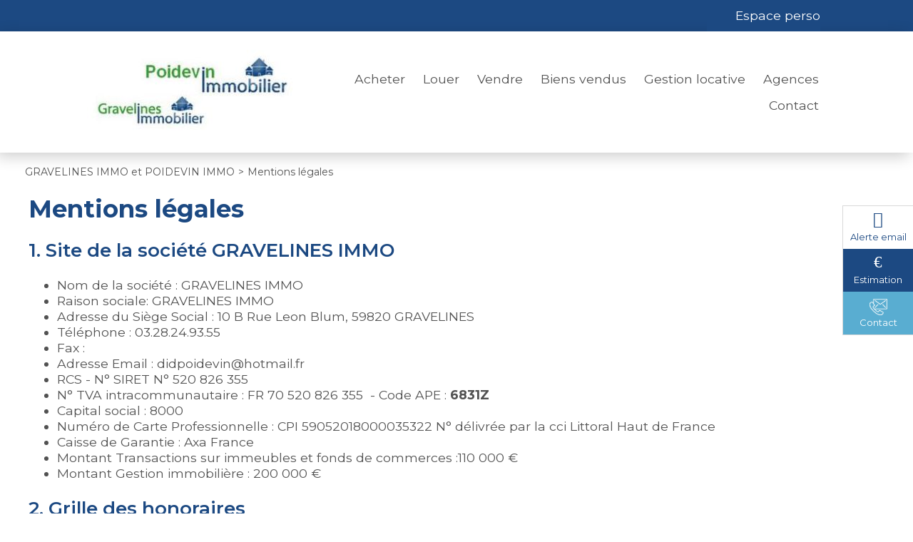

--- FILE ---
content_type: text/html;charset=UTF-8
request_url: https://www.gravelines-immobilier.fr/mentions-legales.html
body_size: 12046
content:

<!DOCTYPE HTML>
<html prefix="og: http://ogp.me/ns#" lang="fr"><head>
<meta content="text/html; charset=UTF-8" http-equiv="content-type"/>
<title>Mentions légales</title>
<meta name="description" content="Retrouvez les mentions légales de notre agence immobilière" />
<meta name="keywords" content="" />
<link type="text/css" href="/ce23c703da82512bf9fab1d6876f4e40/general.css" media="screen, print" rel="stylesheet" />

<link rel="canonical" href="https://www.gravelines-immobilier.fr/mentions-legales.html" />
<script type="text/javascript">
// <![CDATA[
 var TC_GEOOFFRE=true;
var tarteaucitronForceLanguage = document.getElementsByTagName('html')[0].getAttribute('lang');
var tarteaucitronForceCDN='/static/tarteaucitron/';
// ]]>
</script><script src="/f3e66d9bc1017022e79d88b53b11ecef/general.js"  async="async" defer="defer"></script>
<meta name="viewport" content="width=device-width, initial-scale=1.0, maximum-scale=1.0">
<link rel="shortcut icon" href="/public/images/favicon56bd10a4e83f2d237ae4b01717f4a2cde32ffcf6.png"/>
<link rel="icon" href="/public/images/favicon56bd10a4e83f2d237ae4b01717f4a2cde32ffcf6.png"/>
<link rel="apple-touch-icon" href="/public/images/logo-og37b089326b4691d67db666e31410a68337c1926b.png"/>
<script src='/js-data.js'></script>
<meta name='twitter:card' content='summary'>
<meta property="og:title" content="Mentions légales" />
<meta property="og:description" content="Retrouvez les mentions légales de notre agence immobilière" />
<meta property="og:image" content="https://www.gravelines-immobilier.fr/public/images/logo-og37b089326b4691d67db666e31410a68337c1926b.png" />
<meta name="twitter:image" content="https://www.gravelines-immobilier.fr/public/images/logo-og37b089326b4691d67db666e31410a68337c1926b.png" />
<meta property="og:locale" content="fr_FR" />
<meta property="og:type" content="website" />
<meta property="og:site_name" content="GRAVELINES IMMO et POIDEVIN IMMO" />
<meta property="og:url" content="https://www.gravelines-immobilier.fr/mentions-legales.html" />
<script type="text/javascript">
    var TC_GA_KEYS = [];
        TC_GA_KEYS.push('UA-93091596-1');
    
    
</script></head><body class="wbs-contenu wbs-id4516 wbs-mentions_legales" >










<script type="text/javascript">
    var TC_GTM_KEY= 'GTM-MG2ZG5H';
</script><div class="wrapper">
    <header>
        <div class="container-top">
            <div class="container-center">
                <div class="opinion-social">
                                        <div class="social-toolbar social-toolbar-top"><div class="social-toolbar-zone">
    
            <a href="https://www.facebook.com/GravelinesImmo/" title="Facebook GRAVELINES IMMO et POIDEVIN IMMO" class="facebook-link" target="_blank" rel="nofollow"></a>
    
    
    
    
    
    
    
    
    
    
    
    
    
    
    
    
    
    
    
    
    
</div></div>
                </div>
                <div class="langue-menu">
                    
                                <div class="acces-extranet">
                                                <p id="menu_main-secondary"><a href="/mon-espace-perso/index.htm" rel="nofollow">Espace perso</a></p>
                
            
        </div>
                    </div>
            </div>
        </div>
        <div class="container-header">
            <div class="container-center">
                <div class="block-navbar">
                    <button type="button" class="btn-navbar">
                        <span class="icon-bar"></span>
                        <span class="icon-bar"></span>
                        <span class="icon-bar"></span>
                    </button>
                </div>
                <span itemscope itemtype="https://schema.org/Brand"><a class="logo" href="https://www.gravelines-immobilier.fr/" title="GRAVELINES IMMO et POIDEVIN IMMO" itemprop="url"></a></span>
                <div class="container-menu">
                                <ul id="menu_main" class="menu nav-bar">
            
                <li ><a href="/annonces-vente/" title="Annonces à vendre">Acheter</a> <div class="blocks-navigation submenu"><div class="block-navigation navigation-titre-lien column-size-4 align-left">
                    <p>Acheter un bien immobilier</p>
        
</div><div class="block-navigation navigation-texte-block column-size-2 reset-content">
    
    
<p>Nous vous accompagnons et vous conseillons dans la recherche et l'acquisition de votre bien immobilier. Quel que soit votre projet d'achat immobilier, nous sommes à votre écoute.</p>

<ul>
<li><a href="/achat-immobilier.html">Découvrez nos services et conseils</a></li>
	<li><a href="/acquisition.html">Documents utiles</a></li>
</ul>
<p class="btn-content"><a href="/formulaire-contact/recherche.html">Confiez-nous votre recherche</a></p>

</div>
<div class="block-navigation navigation-type-bien-piece column-size-1">
    <p class="titre-block">Nos biens à vendre</p>
            <ul>
                            <li>
                    <a href="/annonces-vente/appartement/" title="Appartements" class="type-bien">Appartements</a>
                    
                        <ul>
                                                                                        <li><a href="/annonces-vente/appartement/p2/" title="Appartements 2 pièces">2 pièces</a></li>
                                                                                            <li>&nbsp;|&nbsp;<a href="/annonces-vente/appartement/p3/" title="Appartements 3 pièces">3 pièces</a></li>
                                                                                    </ul>
                                   </li>
                        <li>
                    <a href="/annonces-vente/maison/" title="Maisons" class="type-bien">Maisons</a>
                    
                        <ul>
                                                                                        <li><a href="/annonces-vente/maison/p3/" title="Maisons 3 pièces">3 pièces</a></li>
                                                                                            <li>&nbsp;|&nbsp;<a href="/annonces-vente/maison/p4/" title="Maisons 4 pièces">4 pièces</a></li>
                                                                                            <li>&nbsp;|&nbsp;<a href="/annonces-vente/maison/p5/" title="Maisons 5 pièces et plus">5 pièces et plus</a></li>
                                                                                    </ul>
                                   </li>
            </ul>
</div><div class="block-navigation navigation-titre-lien column-size-4 align-right">
        
            <a href="/annonces-vente/" title="Annonces ventes immobilières">Nos biens à la vente</a>
        
</div></div></li>
            
                <li ><a href="/annonces-location/" title="Annonces à louer">Louer</a> <div class="blocks-navigation submenu"><div class="block-navigation navigation-titre-lien column-size-4 align-left">
                    <p>Annonces de location</p>
        
</div><div class="block-navigation navigation-type-bien-piece column-size-1">
    <p class="titre-block">Type de bien</p>
            <ul>
                            <li>
                    <a href="/annonces-location/appartement/" title="Appartements" class="type-bien">Appartements</a>
                    
                        <ul>
                                                                                        <li><a href="/annonces-location/appartement/p2/" title="Appartements 2 pièces">2 pièces</a></li>
                                                                                            <li>&nbsp;|&nbsp;<a href="/annonces-location/appartement/p3/" title="Appartements 3 pièces">3 pièces</a></li>
                                                                                            <li>&nbsp;|&nbsp;<a href="/annonces-location/appartement/p5/" title="Appartements 5 pièces et plus">5 pièces et plus</a></li>
                                                                                    </ul>
                                   </li>
                        <li>
                    <a href="/annonces-location/maison/" title="Maisons" class="type-bien">Maisons</a>
                    
                        <ul>
                                                                                        <li><a href="/annonces-location/maison/p1/" title="Maisons 1 pièce">1 pièce</a></li>
                                                                                            <li>&nbsp;|&nbsp;<a href="/annonces-location/maison/p4/" title="Maisons 4 pièces">4 pièces</a></li>
                                                                                            <li>&nbsp;|&nbsp;<a href="/annonces-location/maison/p5/" title="Maisons 5 pièces et plus">5 pièces et plus</a></li>
                                                                                    </ul>
                                   </li>
                        <li>
                    <a href="/annonces-location/garage/" title="Garages" class="type-bien">Garages</a>
                                   </li>
                        <li>
                    <a href="/annonces-location/local-commercial/" title="Local commercial" class="type-bien">Local commercial</a>
                                   </li>
            </ul>
</div><div class="block-navigation navigation-liste-bien column-size-1">
    <p class="titre-block">Situation</p>
                        <ul>
                                    <li>
                        <a href="/annonces-location/gravelines-59820/" title="Location Gravelines (59820)">Location Gravelines (59820)</a>
                    </li>
                                    <li>
                        <a href="/annonces-location/grand-fort-philippe-59153/" title="Location Grand-Fort-Philippe (59153)">Location Grand-Fort-Philippe (59153)</a>
                    </li>
                                    <li>
                        <a href="/annonces-location/oye-plage-62215/" title="Location Oye-Plage (62215)">Location Oye-Plage (62215)</a>
                    </li>
                                    <li>
                        <a href="/annonces-location/saint-folquin-62370/" title="Location Saint-Folquin (62370)">Location Saint-Folquin (62370)</a>
                    </li>
                                    <li>
                        <a href="/annonces-location/arras-62000/" title="Location Arras (62000)">Location Arras (62000)</a>
                    </li>
                                    <li>
                        <a href="/annonces-location/les-attaques-62730/" title="Location Les Attaques (62730)">Location Les Attaques (62730)</a>
                    </li>
                
            </ul>
            </div>
<div class="block-navigation navigation-bien column-size-2">
<p class="titre-block">Nouveautés</p>
    <div class="offre-block navigation-col">
        <p class="titre-offre"><a href="/annonces-location/maison-gravelines-862087.htm"  title="Location Maison 123m² Gravelines (59820)">Maison Gravelines</a></p>
                    <p class="prix">1 120 € <span class="mentionLocation">par mois, hors charges</span></p>
        
        <p class="photo ">

                <a rel="nofollow" href="/annonces-location/maison-gravelines-862087.htm" class="photo" title="Location Maison 123m² Gravelines (59820)">
                                            <img src="https://photos.rodacom.net/resize/s3_standard_21d3a5312bb34b0874303f40d79c0c411bce8d13.jpg?width=340&amp;height=240&amp;mode=cropmax" alt="Location Maison 123m² Gravelines (59820) - Photo 1" title="Location Maison 123m² Gravelines (59820) - Photo 1" />
                                    </a>

        </p>
    </div>
    <div class="offre-block navigation-col">
        <p class="titre-offre"><a href="/annonces-location/maison-5-pieces-grand-fort-philippe-862807.htm"  title="Location Maison 5 pièces 94m² Grand-Fort-Philippe (59153)">Maison Grand-Fort-Philippe</a></p>
                    <p class="prix">935 € <span class="mentionLocation">par mois, hors charges</span></p>
        
        <p class="photo ">

                <a rel="nofollow" href="/annonces-location/maison-5-pieces-grand-fort-philippe-862807.htm" class="photo" title="Location Maison 5 pièces 94m² Grand-Fort-Philippe (59153)">
                                            <img src="https://photos.rodacom.net/resize/s3_standard_cc14505a4b3b63f13e4793e499cd5d215815d81e.jpg?width=340&amp;height=240&amp;mode=cropmax" alt="Location Maison 5 pièces 94m² Grand-Fort-Philippe (59153) - Photo 1" title="Location Maison 5 pièces 94m² Grand-Fort-Philippe (59153) - Photo 1" />
                                    </a>

        </p>
    </div>
</div><div class="block-navigation navigation-titre-lien column-size-4 align-right">
        
            <a href="/annonces-location/" title="Annonces locations immobilières">Nos biens en location</a>
        
</div></div></li>
            
                <li ><a href="/formulaire-contact/estimation.html" title="Vendre">Vendre</a> <div class="blocks-navigation submenu"><div class="block-navigation navigation-titre-lien column-size-4 align-left">
                    <p>Vendre mon bien</p>
        
</div><div class="block-navigation navigation-texte-block column-size-2 reset-content">
    
    
<p>Vous êtes <strong>propriétaire </strong>d'un appartement, d'une maison, d'un terrain, d'un garage ou d'un commerce dans le <strong>Nord </strong>ou le <strong>Pas-de-Calais</strong> et vous souhaitez obtenir une estimation pour connaître sa valeur ?</p>

<p>Nous <strong>estimons la valeur</strong> de votre bien au prix du marché local afin de le vendre dans les meilleurs délais.</p>

<p class="btn-content"><a href="/vente-immobiliere.html">Nos services</a></p>

</div>
<div class="block-navigation navigation-texte-block column-size-1 reset-content">
    <p class="titre-block">Estimation immobilière 59</p>
    
<ul>
<li><a href="/prix-m2-gravelines.html">Prix m² Gravelines</a></li>
	<li><a href="/immobilier-loon-plage.html">Prix m² Loon-Plage</a></li>
	<li><a href="/prix-m2-dunkerque.html">Prix m² Dunkerque</a></li>
	<li><a href="/prix-m2-nord.html">Prix m² Nord</a></li>
	<li><a href="/immobilier-cote-opale.html">Prix m² Côte d'Opale</a></li>
</ul>
<p> </p>

</div>
<div class="block-navigation navigation-titre-lien column-size-4 align-right">
        
            <a href="/formulaire-contact/estimation.html" title="Faire estimer mon bien">Faire estimer mon bien</a>
        
</div></div></li>
            
                <li ><a href="/service-vente.html">Biens vendus</a> </li>
            
                <li ><a href="/gestion-locative.html" title="Gestion locative">Gestion locative</a> <div class="blocks-navigation submenu"><div class="block-navigation navigation-titre-lien column-size-4 align-left">
                    <p>Gestion locative de votre bien immobilier</p>
        
</div><div class="block-navigation navigation-texte-block column-size-4 reset-content">
    
    
<p>Vous souhaitez faire gérer votre bien immobilier: recherche de locataire, étude des dossiers, signature du bail, gestion quotidienne du bien... ?</p>

<p>C<span id="description">onfier la gestion de votre bien à nos agences vous permet de</span> louer votre maison, appartement ou local commercial en toute sérénité.</p>

</div>
<div class="block-navigation navigation-titre-lien column-size-4 align-right">
        
            <a href="/gestion-locative.html" title="Découvez nos services de gestion locative">> Découvez nos services de gestion locative</a>
        
</div></div></li>
            
                <li ><a href="/qui-sommes-nous.html" title="Agences">Agences</a> <div class="blocks-navigation submenu"><div class="block-navigation navigation-titre-lien column-size-4 align-left">
                    <p>GRAVELINES IMMO et POIDEVIN IMMO</p>
        
</div><div class="block-navigation navigation-texte-block column-size-3 reset-content">
    
    
<p>GRAVELINES IMMO et POIDEVIN IMMO sont des professionnels de l'immobilier qui vous accompagnent et vous conseillent pour la réalisation de votre projet immobilier. Nos spécialistes de l'immobilier sont à votre disposition pour toute question sur un bien immobilier (appartement, maison, terrain) ou pour l'évaluation de la valeur de votre bien immobilier.</p>

</div>
<div class="block-navigation navigation-texte-block column-size-1 reset-content">
    
    
<p>Vous souhaitez nous contacter ou nous rencontrer ?</p>

<p><a href="http://www.gravelines-immobilier.fr/agences-immobilieres/">&gt; Retrouvez toutes nos coordonnées</a></p>

</div>
<div class="block-navigation navigation-titre-lien column-size-4 align-right">
        
            <a href="/qui-sommes-nous.html" title="Découvrez GRAVELINES IMMO et POIDEVIN IMMO">> Découvrez nos agences</a>
        
</div></div></li>
            
                <li ><a href="/nous-contacter.htm" title="Contactez nous">Contact</a> <div class="blocks-navigation submenu"><div class="block-navigation navigation-titre-lien column-size-4 align-left">
                    <p>Contactez GRAVELINES IMMO et POIDEVIN IMMO</p>
        
</div><div class="block-navigation navigation-texte-block column-size-2 reset-content">
    
    
<p>Contactez-nous pour un renseignement, programmer une visite ou nous confier votre bien immobilier. Nous vous répondrons dans les meilleurs délais à propos de votre projet immobilier.</p>

</div>
<div class="block-navigation navigation-agence column-size-1" itemscope itemtype="https://schema.org/RealEstateAgent">
    <meta itemprop="priceRange" content="60.00-572000.00">
    <meta itemprop="image" content="https://www.gravelines-immobilier.fr/public/images/logo-og37b089326b4691d67db666e31410a68337c1926b.png">
    
        <meta itemprop="telephone" content="03 28 24 93 55">
    
        <p class="titre-agence" itemprop="name">GRAVELINES IMMO</p>    <div itemprop="address" itemscope itemtype="https://schema.org/PostalAddress">
                    <p class="adresse" itemprop="streetAddress">10 RUE LEON BLUM</p>
        
                    <p class="commune"><span itemprop="postalCode">59820</span> <span itemprop="addressLocality">Gravelines</span></p>
        
    </div>
    <p class="link-agence"><a href="/agence-immobiliere-gravelines-458.htm" title="Coordonnées et horaires de l'agence GRAVELINES IMMO" itemprop="url">Coordonnées et horaires</a></p>
</div>
<div class="block-navigation navigation-agence column-size-1" itemscope itemtype="https://schema.org/RealEstateAgent">
    <meta itemprop="priceRange" content="500.00-409000.00">
    <meta itemprop="image" content="https://www.gravelines-immobilier.fr/public/images/logo-og37b089326b4691d67db666e31410a68337c1926b.png">
    
        <meta itemprop="telephone" content="0328581820">
    
        <p class="titre-agence" itemprop="name">POIDEVIN IMMOBILIER</p>    <div itemprop="address" itemscope itemtype="https://schema.org/PostalAddress">
                    <p class="adresse" itemprop="streetAddress">1 rue Georges Pompidou</p>
        
                    <p class="commune"><span itemprop="postalCode">59279</span> <span itemprop="addressLocality">Loon-Plage</span></p>
        
    </div>
    <p class="link-agence"><a href="/agence-immobiliere-loon-plage-615.htm" title="Coordonnées et horaires de l'agence POIDEVIN IMMOBILIER" itemprop="url">Coordonnées et horaires</a></p>
</div>
<div class="block-navigation navigation-titre-lien column-size-4 align-right">
        
            <a href="/nous-contacter.htm" title="Contactez-nous">> Contactez-nous</a>
        
</div></div></li>
                                        <div class="social-toolbar"><div class="social-toolbar-zone">
    
            <a href="https://www.facebook.com/GravelinesImmo/" title="Facebook GRAVELINES IMMO et POIDEVIN IMMO" class="facebook-link" target="_blank" rel="nofollow"></a>
    
    
    
    
    
    
    
    
    
    
    
    
    
    
    
    
    
    
    
    
    
</div></div>
                    </ul>
                    </div>
                <div class="block-navbar-perso">
                    <button type="button" class="btn-navbar-perso">
                    </button>
                </div>
            </div>
        </div>
    </header>

    <div class="container-moteur slide-bg-images" >
                        























<div class="container-block-moteur">
    <div class="block-moteur inactive-page-resultats-programme inactive-page-resultats-locsaisonniere"
         data-initial="Modifier votre recherche" data-update="Modifier votre recherche"
         data-default-open="true">
        <p id="header_moteur"></p>

        <div class="moteur_items">
            
            <p class="moteur-vente accordeon-vente accordeon-inactive"> Acheter </p>

            <p class="moteur-location accordeon-location  accordeon-inactive"> Louer </p>

            <p class="moteur-viager accordeon-viager accordeon-inactive"> Viager </p>

                        
            <p class="moteur-reference accordeon-reference">Référence</p>
        </div>

        <div class="accordion">
           <div class="div-moteur-offre fields-offre accordeon-active">
                <form action="/annonces" method="GET" id="jforms_offre_recherche"><div class="jforms-hiddens"><input type="hidden" name="id_polygon" id="jforms_offre_recherche_id_polygon" value="">
<input type="hidden" name="localisation_etendu" id="jforms_offre_recherche_localisation_etendu" value="1">
<input type="hidden" name="visite_virtuelle" id="jforms_offre_recherche_visite_virtuelle" value="">
</div>
                                                    <div class="categorie_div ">
                        <span class="jforms-radio jforms-ctl-categorie"><input type="radio" name="categorie" id="jforms_offre_recherche_categorie_0" class="jforms-ctrl-radiobuttons" value="vente" checked="checked"/><label for="jforms_offre_recherche_categorie_0">Acheter</label></span>
<span class="jforms-radio jforms-ctl-categorie"><input type="radio" name="categorie" id="jforms_offre_recherche_categorie_1" class="jforms-ctrl-radiobuttons" value="location"/><label for="jforms_offre_recherche_categorie_1">Louer</label></span>

                    </div>
                                                                                                                                                                                                    <div class="type_bien_div">
                        <select data-text="Type de biens" name="type_bien" id="jforms_offre_recherche_type_bien" class="jforms-ctrl-menulist" size="1">
<option value="" selected="selected"></option>
<option value="maison">Maison</option>
<option value="appartement">Appartement</option>
<option value="localcommercial">Local commercial</option>
<option value="terrain">Terrain</option>
<option value="immeuble">Immeuble</option>
<option value="garage">Garage</option>
</select>
                    </div>
                                                                                                                                                                                                                    <div class="nb_pieces_div">
                        <select data-text="Nombre de pièces" name="nb_pieces" id="jforms_offre_recherche_nb_pieces" class="jforms-ctrl-menulist" size="1">
<option value="" selected="selected"></option>
<option value="1">1</option>
<option value="2">2</option>
<option value="3">3</option>
<option value="4">4</option>
<option value="5">5+</option>
</select>
                    </div>
                                                                                                                                                                                                    <div class="surface_div">
                        <input placeholder="Surface" name="surface" id="jforms_offre_recherche_surface" class="jforms-ctrl-input" value="" type="text"/>
                    </div>
                                                                                                                                                                                                    <div class="budget_div">
                        <input placeholder="Budget" name="budget" id="jforms_offre_recherche_budget" class="jforms-ctrl-input" value="" type="text"/>
                    </div>
                                                                                                                                                                                                    <div class="localisation_div">
                        <input data-departements="59,62" data-pays="fr,mq,gf,yt,re,gp" placeholder="Ville/Secteur" name="localisation" id="jforms_offre_recherche_localisation" class="jforms-ctrl-input" value="" type="text"/>
                        <a href="javascript:void(0);"
                           class="deleteLocalisation">Supprimer</a>
                                                    <a href="#mapSecteur" class="showmap offre"
                               title="Dessiner sur la carte">Dessiner sur la carte</a>
                        
                    </div>
                                                                    <div class="submit_div">
                        <input name="submit" id="jforms_offre_recherche_submit" class="jforms-submit" type="submit" value="Rechercher"/>
                    </div>
                </form>            </div>


                        
            <div class="div-moteur-reference fields-reference block-moteur-reference">
                            </div>
        </div>
        <script type="text/javascript">
            var txt_secteur = "1 secteur défini";
            var default_latitude = 50.9866469;
            var default_longitude = 2.1271998;
            var default_zoom = 10;
            lang = "fr";

        </script>
        <div id="mapSecteur" class="mfp-hide white-popup-block">
            <div class="infoMap">
                <div>
                    <button id="drawPolygon">Commencer (ou recommencer)</button>
                </div>
                <div class="astuce"><strong>Astuce
                        :</strong> Pour recommencer, cliquez sur le bouton ci-dessus, puis cliquez sur la carte pour dessiner votre secteur personnalisé.</div>
                <div>
                    <button id="closePolygon">Valider</button>
                </div>
            </div>
            <div id="myMap"></div>
        </div>
    </div>
</div>    </div>

            <div>
                <div class="container-ariane">
        <ol class="ariane" itemscope itemtype="https://schema.org/BreadcrumbList">
            <li itemprop="itemListElement" itemscope itemtype="https://schema.org/ListItem">
                <a href="/" title="GRAVELINES IMMO et POIDEVIN IMMO" itemprop="item"><span itemprop="name">GRAVELINES IMMO et POIDEVIN IMMO</span></a>
                <meta itemprop="position" content="1" />
            </li>
            
                                    <li itemprop="itemListElement" itemscope itemtype="https://schema.org/ListItem">><span itemprop="name">Mentions légales</span>
                        <meta itemprop="position" content="2" /></li>
                
                    </ol>
    </div>
        </div>
    
    <div class="container-full container-content">
        <div class="container-full contenu-page contenu-mode-normal contenu-titre">
    <div class="container-page-center">
        <h1>Mentions légales</h1>
        
    </div>
</div>

<div class="container-full contenu-page contenu-mode-normal">
            <div class="container-page-center">
            <div class="reset-content contenu-contenu">
                
<h2>1. Site de la société GRAVELINES IMMO</h2>

<ul>
<li>Nom de la société : GRAVELINES IMMO</li>
	<li>Raison sociale: GRAVELINES IMMO</li>
	<li>Adresse du Siège Social : 10 B Rue Leon Blum, 59820 GRAVELINES</li>
	<li>Téléphone : 03.28.24.93.55</li>
	<li>Fax :</li>
	<li>Adresse Email : didpoidevin@hotmail.fr</li>
	<li>RCS - N° SIRET N° 520 826 355</li>
	<li>N° TVA intracommunautaire : FR 70 520 826 355  - Code APE : <strong>6831Z</strong>
</li>
	<li>Capital social : 8000</li>
	<li>Numéro de Carte Professionnelle : CPI 59052018000035322 N° délivrée par la cci Littoral Haut de France</li>
	<li>Caisse de Garantie : Axa France </li>
	<li>Montant Transactions sur immeubles et fonds de commerces :110 000 €</li>
	<li>Montant Gestion immobilière : 200 000 €</li>
</ul>
<h2>2. Grille des honoraires</h2>

<p style="margin-left:0cm; margin-right:0cm"><span style="font-size:11pt"><span><span><strong>TRANSACTIONS</strong> / <strong>A la charge des acquéreurs </strong>: </span></span></span></p>

<p style="margin-left:0cm; margin-right:0cm"> </p>

<p style="margin-left:0cm; margin-right:0cm"><span style="font-size:11pt"><span><span>5% TTC maximum en supplément du prix de vente (avec minimum forfaitaire de 5000 €uros).</span></span></span></p>

<p style="margin-left:0cm; margin-right:0cm"><span style="font-size:11pt"><span><span>4.5% TTC maximum en supplément du prix de vente de 180000 €uros à 250000 €uros.</span></span></span></p>

<p style="margin-left:0cm; margin-right:0cm"><span style="font-size:11pt"><span><span>4% TTC maximum en supplément du prix de vente au-dessus de 250001 €uros.</span></span></span></p>

<p style="margin-left:0cm; margin-right:0cm"> </p>

<p style="margin-left:0cm; margin-right:0cm"><span style="font-size:11pt"><span><span><strong>LOCATIONS : </strong></span></span></span></p>

<p style="margin-left:0cm; margin-right:0cm"><span style="font-size:11pt"><span><span>Honoraires répartis de la façon suivante : </span></span></span></p>

<ul>
<li><span style="font-size:11pt"><span><span>Rédaction de bail : 8 €uros/m² habitable </span></span></span></li>
	<li><span style="font-size:11pt"><span><span>Etat des lieux : 3 €uros/ m² habitable </span></span></span></li>
</ul>
<p style="margin-left:0cm; margin-right:0cm"><span style="font-size:11pt"><span><span>Par moitié entre le bailleur et le locataire n’excédant pas 2 mois de loyers. </span></span></span></p>

<p style="margin-left:0cm; margin-right:0cm"> </p>

<p style="margin-left:0cm; margin-right:0cm"><span style="font-size:11pt"><span><span><strong>GERANCE : </strong></span></span></span></p>

<p style="margin-left:0cm; margin-right:0cm"><span style="font-size:11pt"><span><span>5% HT des sommes encaissées.</span></span></span></p>

<h2>3. Directeur de la publication</h2>

<p>-</p>

<h2>4. Responsable de la rédaction</h2>

<p>-</p>

<h2>5. Editeur du site</h2>

<p>- Le site www.gravelines-immobilier.fr est édité par la société Rodacom</p>

<ul>
<li>Rodacom</li>
	<li>Adresse: 26 rue Colonel Dumont - 38000 Grenoble</li>
	<li>Téléphone : 0 811 09 42 42</li>
	<li>RCS Grenoble</li>
	<li>Numéro SIRET : 445 267 693 00049</li>
	<li>TVA intracommunautaire FR 85 445 267 693</li>
</ul>
<h2>6. Hébergeur du site</h2>

<p>- Le site www.gravelines-immobilier.fr est hebergé par la société Rodacom</p>

<ul>
<li>Rodacom</li>
	<li>Adresse: 26 rue Colonel Dumont - 38000 Grenoble</li>
	<li>Téléphone : 0 811 09 42 42</li>
	<li>RCS Grenoble</li>
	<li>Numéro SIRET : 445 267 693 00049</li>
	<li>TVA intracommunautaire FR 85 445 267 693</li>
</ul>
<h2>7. Droits de propriété intellectuelle attachés au Site</h2>

<p>Le Site GRAVELINES IMMO est une œuvre de l'esprit protégée par le droit de la propriété intellectuelle. Le Site et chacun des éléments qui le composent (tels que, notamment, marques, logos, photographies, images, illustrations, textes, vidéos...) sont la propriété exclusive de GRAVELINES IMMO, seule habilitée à utiliser les droits de la propriété intellectuelle et droits de la personnalité y afférent, celle-ci ne concédant aucune licence, ni aucun autre droit que celui de consulter le site.</p>

<p>La reproduction de tous documents publiés sur le Site est seulement autorisée aux fins exclusives d'information pour un usage strictement personnel et privé. Toute reproduction et/ou représentation, intégrale ou partielle, du Site, ou de l'un quelconque des éléments qui le composent, sur quelque support que ce soit, à d'autres fins, et notamment commerciales, est expressément interdite.</p>

<p>A l’exception des circonstances ci-dessus visées, toute autre reproduction et/ou représentation du Site devra faire l’objet d’une autorisation expresse et préalable de GRAVELINES IMMO. De même, la création de liens hypertextes vers le Site ne peut être faite qu'avec l'autorisation écrite et préalable de GRAVELINES IMMO. GRAVELINES IMMO décline toute responsabilité concernant le contenu, la publicité, les produits ou les services disponibles sur ou à partir des sites liés au Site.</p>

<p>En outre, l'ensemble des marques citées dans le Site sont des marques déposées et donc protégées. Toute utilisation d’une quelconque des dites marques ne peut être faite sans le consentement préalable, exprès et écrit de GRAVELINES IMMO, sous peine de contrefaçon.</p>

<p>Par ailleurs, sauf accord exprès et écrit de GRAVELINES IMMO, l'Utilisateur n'est pas autorisé à placer sur son propre site Internet un lien hypertexte pointant vers le Site et/ou vers les pages qu'il contient.</p>

<p>Toute demande d'autorisation doit être adressée à l'adresse e-mail suivante : didpoidevin@hotmail.fr</p>

<p>Toute utilisation non autorisée constitue une contrefaçon sanctionnée pénalement.</p>

<h2>8. Données personnelles</h2>

<p>GRAVELINES IMMO pourra être amenée à collecter des données personnelles concernant l’Utilisateur. Ces données personnelles feront l’objet d’un traitement automatisé et pourront être destinées à vous contacter. Conformément aux dispositions de la loi n°78-17 du 6 janvier 1978 modifiée, relative à l’informatique, aux fichiers et aux libertés, l’Utilisateur est informé qu’il dispose d’un droit d’accès, d’opposition, de rectification et de radiation des données le concernant. Pour exercer ces droits, il suffit à l’utilisateur d’en faire la demande à l’adresse électronique suivante : didpoidevin@hotmail.fr</p>

<p>GRAVELINES IMMO s’engage à préserver la confidentialité des données personnelles transmises par l’utilisateur dans le cadre de l’utilisation du Site. Par ailleurs, sous réserve d'avoir obtenu son consentement exprès et préalable lors de la collecte des données, GRAVELINES IMMO pourra adresser à l'utilisateur des prospections directes par courrier électronique.</p>

<p>Enfin, sous réserve d'avoir obtenu son consentement exprès et préalable lors de la collecte des données, GRAVELINES IMMO pourra être amenée à transférer les données concernant l'utilisateur à ses partenaires.</p>

<h2>9. Utilisation de Site</h2>

<h3>a. Utilisation du contenu du Site</h3>

<p>GRAVELINES IMMO s’efforce de mettre à jour le contenu du site et de délivrer aux utilisateurs des informations exactes.</p>

<p>Néanmoins, l’utilisateur sait que les transmissions de données et d'informations sur Internet ne bénéficient que d'une fiabilité technique relative, celles-ci circulant sur des réseaux de nature très hétérogène. Dès lors, GRAVELINES IMMO ne peut garantir l’exactitude des données figurant sur le site.</p>

<p>Toute erreur ou omission devra être notifiée à l'adresse e-mail suivante : didpoidevin@hotmail.fr</p>

<p>Toute utilisation du Site non conforme à son esprit original et toute violation des présentes stipulations pourront donner lieu à l’application des peines pénales et civiles prévues par la loi.</p>

<h3>b. Accès au Site</h3>

<p>GRAVELINES IMMO s'efforce de maintenir accessible le site, sans pour autant être tenue à aucune obligation d'y parvenir. Il est précisé qu’à des fins de maintenance, de mise à jour, et pour toute autre raison notamment d’ordre technique, l'accès au site pourra être interrompu. GRAVELINES IMMO n'est en aucun cas responsable de ces interruptions et des conséquences qui peuvent en découler pour l’utilisateur.</p>

<h3>c. Liens hypertextes mis en place sur le Site</h3>

<p>Les liens hypertextes mis en place sur le Site peuvent conduire l’utilisateur sur les sites Internet de différents partenaires. Il est précisé que GRAVELINES IMMO n'a pas vérifié tous les sites éventuellement reliés au sien, leur contenu et les informations qui y sont présentes, et décline par conséquent toute responsabilité sur le contenu de ces sites et sur l'utilisation qui en est faite par l’utilisateur. Le recours à ces sites par l’utilisateur relève de la seule responsabilité de ce dernier.</p>

<h2>10. Informations sur les cookies</h2>

<p>Le Site utilise des “cookies”. Ces fichiers sont stockés sur votre ordinateur et nous servent à faciliter votre accès aux services que nous proposons. Lors de vos futures visites sur le Site, le serveur pourra par conséquent immédiatement reconnaître que vous avez déjà effectué une visite antérieure sur le Site. Nous n’utilisons les cookies qu’aux seules fins d'améliorer le service personnalisé qui vous est destiné.</p>

<p>Les cookies ne sont pas des programmes susceptibles de détruire des fichiers dans votre ordinateur, mais ne sont utilisés que pour suivre les informations relatives à votre visite du Site, telles que les pages que vous avez visitées, votre fréquence de visite sur le Site etc. Les données associées aux cookies du site sont anonymes, et ne permettent d’identifier qu’un ordinateur.</p>

<p>Les cookies ne permettent pas la collecte d’information personnelles vous concernant, telles que votre nom ou votre adresse email. Néanmoins, nous vous informons que vous pouvez vous opposer à l'enregistrement de ces cookies en configurant votre ordinateur afin de les rejeter.</p>

<p>Quels sont les bénéfices liés à l’utilisation de cookies ?</p>

<ul>
<li>Collecter les informations relatives à l’utilisation du Site et personnaliser le service fourni aux utilisateurs. Ces cookies permettront de collecter ces informations dès votre connexion au Site et cesseront dès que vous en sortirez.</li>
	<li>Evaluer le nombre et la fréquence des visites sur le Site, ainsi que les points d’intérêt essentiels des visiteurs.</li>
	<li>Vérifier la fréquence d’utilisation du Site par ses visiteurs. Ces cookies permettent à notre agence de mieux appréhender les habitudes et attentes des visiteurs.</li>
</ul>
<p><strong>Cookies utilisés sur le site</strong></p>

<p>Notre Site utilise différents type de cookies dont les finalités sont différentes :<br>
Cookies strictement nécessaires<br>
Ces cookies vous permettent de visiter et d’utiliser les fonctions essentielles du Site. Ils sont nécessaires à son fonctionnement normal.</p>

<table><tbody>
<tr>
<th>Nom du cookie</th>
			<th>Rôle</th>
		</tr>
<tr>
<td>__utma</td>
			<td>Enregistre le nombre de visites, le temps passé sur le site.</td>
		</tr>
<tr>
<td>__utmb et __utmc</td>
			<td>Permet de vérifier à quel vitesse l'internaute quitte le site.</td>
		</tr>
<tr>
<td>__utmz</td>
			<td>Enregistre des informations sur la provenance de l'internaute.</td>
		</tr>
</tbody></table>
<p><strong>Paramétrage des cookies</strong></p>

<p>Vous pouvez directement supprimer ou modifier vos préférences relatives à la réception de cookies sur votre ordinateur en configurant les propriétés de votre navigateur selon les préconisations de celui-ci. Dans ce cadre, vous pourrez choisir de recevoir toutes formes de cookies ou de les refuser. Toutefois, nous devons vous préciser que, dans le cas où vous refuseriez les cookies, il sera possible que vous ne puissiez accéder à certaines fonctionnalités du Site.</p>

<p>A tout moment, vous pouvez ainsi contrôler ou supprimer les cookies de votre navigateur internet. Ce choix sera alors valable pour tous les sites que vous visitez sur le navigateur depuis lequel vous aurez exprimé ce choix.</p>

<p>Les liens ci-dessous vous indiqueront la marche à suivre pour les principaux navigateurs internet : Chrome :<br><a href="https://support.google.com/chrome/answer/95647?hlrm=en" target="_blank">https://support.google.com/chrome/answer/95647?hlrm=en</a><br>
Mozilla Firefox :<br><a href="https://support.mozilla.org/fr/kb/cookies-informations-sites-enregistrent" target="_blank">http://support.mozilla.org/fr/kb/cookies-informations-sites-enregistrent</a><br>
Safari :<br><a href="https://www.apple.com/fr/support/" target="_blank">https://www.apple.com/fr/support/</a><br>
Le site Your Online Choice vous apporte également une aide pour définir vos préférences en termes de cookies sur votre navigateur<br><a href="http://www.youronlinechoices.com/fr/controler-ses-cookies/" target="_blank">http://www.youronlinechoices.com/fr/controler-ses-cookies/</a></p>

<h3>Utilisation de Google Analytics et du bouton “J’aime” de Facebook</h3>

<p><strong>Google Analytics</strong></p>

<p>Conformément aux règles impératives édictées par Google pour l’utilisation du service “Google Analytics”, nous vous informons de ce qui suit : Ce Site utilise Google Analytics, une solution professionnelle d'analyse d'audience Internet fournie par Google Inc. Google Analytics utilise des cookies qui sont des fichiers textes placés sur votre ordinateur et destinés à permettre à l’analyste du Site de suivre sa fréquentation. Les informations générées par les cookies et relatives à votre utilisation du Site (incluant votre adresse IP) seront transmises à et conservées par Google sur les serveurs localisés aux Etats Unis d’Amérique. Dans le cas où l’option de votre navigateur internet permettant la non divulgation de votre adresse IP serait activée, cette adresse IP sera tronquée par Google avant envoi sur ses serveurs afin de la rendre non identifiable, et ce pour tous les résidents de l’Union Européenne ou d’Etats Membres de l’Union Economique Européenne. L’adresse IP complète ne pourra être envoyée sur les serveurs Google situés aux Etats Unis d’Amérique que dans des cas exceptionnels et ne sera alors tronquée par Google qu’une fois arrivée sur ces serveurs. Google utilisera cette information aux seules fins d’évaluer votre utilisation du Site et de construire les rapports permettant à l’opérateur du Site de suivre l’activité de ce dernier, et de fournir d’autres services liés à l’activité du Site et à l’utilisation d’internet. Google pourra également transférer ces informations à des tiers lorsque la loi l’exige ou lorsque ces tiers traitent les informations au nom et pour le compte de Google. Google n’associe pas votre adresse IP avec d’autres données détenues par Google. Vous pouvez vous opposer à l’utilisation des cookies en choisissant les réglages adaptés dans votre navigateur internet. Néanmoins il est possible dans ce cas que vous ne puissiez accéder à toutes les fonctionnalités offertes par le Site. Vous pouvez également prévenir la collecte, le traitement et l’utilisation des données vous concernant (incluant l’adresse IP) obtenues grâce aux cookies de Google en téléchargeant et installant l’outil disponible sous <a href="https://tools.google.com/dlpage/gaoptout?hl=fr" target="_blank">https://tools.google.com/dlpage/gaoptout?hl=fr</a>.<br>
En utilisant le Site, vous consentez expressément à la collecte, au traitement et à l’utilisation des données vous concernant par Google selon les modalités et aux fins mentionnés ci-dessus.</p>

<p><strong>Bouton “J’aime” Facebook</strong></p>

<p>Le Site contient des liens vers le réseau social Facebook, 1601 South California Avenue, Palo Alto, CA 94304, USA. Vous pouvez identifier ces liens grâce au logo Facebook ou au bouton « J’aime » sur le Site. Vous pouvez prendre connaissance de l’ensemble des liens Facebook ici <a href="https://developers.facebook.com/docs/plugins/" target="_blank">https://developers.facebook.com/docs/plugins/</a>. En visitant le Site, les liens que vous y trouverez permettent la connexion directe de votre navigateur internet avec le serveur de Facebook. De cette manière, Facebook obtient donc l’information selon laquelle vous, entendu comme votre adresse IP, avez visité notre Site. Cela permet à Facebook mentionner votre visite sur notre Site dans votre profil Facebook. En tant qu’opérateur du Site, nous vous informons que nous n’avons à aucun moment connaissance du détail des données vous concernant qui sont échangées ou obtenues dans le cadre de votre utilisation de Facebook. Si vous cliquez sur le bouton « J’aime », tout en étant connecté à votre profil Facebook, vous pourrez lier le Site à votre profil Facebook.</p>

<p>Pour davantage d’informations, nous vous invitons à consulter la politique d’utilisation des données de Facebook sur <a href="https://fr-fr.facebook.com/about/privacy/" target="_blank">https://fr-fr.facebook.com/about/privacy/</a>.<br>
Si vous ne souhaitez pas que Facebook puisse mentionner votre visite sur le Site dans votre profil, il est nécessaire de vous déconnecter de votre compte Facebook avant de visiter le Site.</p>

<p> </p>

            </div>
        </div>
    </div>




    </div>

    <div class="container-contact">
            <div class="block-alerte">
            <a id="btn_popup_form_contact_alerte_mail"
               href="/creer-une-alerte-email.htm" rel="nofollow">Alerte email</a>
        </div>
                <div class="block-estimation">
            <a id="btn_popup_form_contact_estimation"
               href="/formulaire-contact/estimation.html" target="_self" rel="nofollow">Estimation</a>
        </div>
    
    <div class="block-appel">
        <a id="btn_popup_form_contact_liste_appel"
           href="/nous-contacter.htm" rel="nofollow">Contact</a>
    </div>
</div>
    <footer class="container-full">
        <div class="container-accesrapide hidde-m">
    <div class="blocks-navigation submenu"><div class="block-navigation navigation-liste-bien column-size-1">
    <p class="titre-block">Maison à vendre</p>
                        <ul>
                                    <li>
                        <a href="/annonces-vente/maison-gravelines-59820/" title="Maison Gravelines (59820)">Maison Gravelines (59820)</a>
                    </li>
                                    <li>
                        <a href="/annonces-vente/maison-loon-plage-59279/" title="Maison Loon-Plage (59279)">Maison Loon-Plage (59279)</a>
                    </li>
                                    <li>
                        <a href="/annonces-vente/maison-grand-fort-philippe-59153/" title="Maison Grand-Fort-Philippe (59153)">Maison Grand-Fort-Philippe (59153)</a>
                    </li>
                                    <li>
                        <a href="/annonces-vente/maison-saint-folquin-62370/" title="Maison Saint-Folquin (62370)">Maison Saint-Folquin (62370)</a>
                    </li>
                                    <li>
                        <a href="/annonces-vente/maison-bourbourg-59630/" title="Maison Bourbourg (59630)">Maison Bourbourg (59630)</a>
                    </li>
                                    <li>
                        <a href="/annonces-vente/maison-audruicq-62370/" title="Maison Audruicq (62370)">Maison Audruicq (62370)</a>
                    </li>
                                    <li>
                        <a href="/annonces-vente/maison-brouckerque-59630/" title="Maison Brouckerque (59630)">Maison Brouckerque (59630)</a>
                    </li>
                                    <li>
                        <a href="/annonces-vente/maison-cappelle-brouck-59630/" title="Maison Cappelle-Brouck (59630)">Maison Cappelle-Brouck (59630)</a>
                    </li>
                                    <li>
                        <a href="/annonces-vente/maison-cappelle-la-grande-59180/" title="Maison Cappelle-la-Grande (59180)">Maison Cappelle-la-Grande (59180)</a>
                    </li>
                                    <li>
                        <a href="/annonces-vente/maison-oye-plage-62215/" title="Maison Oye-Plage (62215)">Maison Oye-Plage (62215)</a>
                    </li>
                
            </ul>
            </div>
<div class="block-navigation navigation-liste-bien column-size-1">
    <p class="titre-block">Appartement à vendre</p>
                        <ul>
                                    <li>
                        <a href="/annonces-vente/appartement-grand-fort-philippe-59153/" title="Appartement Grand-Fort-Philippe (59153)">Appartement Grand-Fort-Philippe (59153)</a>
                    </li>
                                    <li>
                        <a href="/annonces-vente/appartement-lille-59000/" title="Appartement Lille (59000)">Appartement Lille (59000)</a>
                    </li>
                                    <li>
                        <a href="/annonces-vente/appartement-lille-59800/" title="Appartement Lille (59800)">Appartement Lille (59800)</a>
                    </li>
                
            </ul>
            </div>
<div class="block-navigation navigation-liste-bien column-size-1">
    <p class="titre-block">Maison à louer</p>
                        <ul>
                                    <li>
                        <a href="/annonces-location/maison-gravelines-59820/" title="Maison Gravelines (59820)">Maison Gravelines (59820)</a>
                    </li>
                                    <li>
                        <a href="/annonces-location/maison-grand-fort-philippe-59153/" title="Maison Grand-Fort-Philippe (59153)">Maison Grand-Fort-Philippe (59153)</a>
                    </li>
                                    <li>
                        <a href="/annonces-location/maison-oye-plage-62215/" title="Maison Oye-Plage (62215)">Maison Oye-Plage (62215)</a>
                    </li>
                                    <li>
                        <a href="/annonces-location/maison-saint-folquin-62370/" title="Maison Saint-Folquin (62370)">Maison Saint-Folquin (62370)</a>
                    </li>
                                    <li>
                        <a href="/annonces-location/maison-les-attaques-62730/" title="Maison Les Attaques (62730)">Maison Les Attaques (62730)</a>
                    </li>
                
            </ul>
            </div>
<div class="block-navigation navigation-liste-bien column-size-1">
    <p class="titre-block">Appartement à louer</p>
                        <ul>
                                    <li>
                        <a href="/annonces-location/appartement-gravelines-59820/" title="Appartement Gravelines (59820)">Appartement Gravelines (59820)</a>
                    </li>
                
            </ul>
            </div>
</div>
</div>
        <div class="container-bottom">
            <a class="logo" href="/" title="GRAVELINES IMMO et POIDEVIN IMMO"></a>
            <div class="menu-bottom">            <ul id="menu_bottom" class="menu nav-bar">
            
                <li class="active"><a href="/mentions-legales.html" title="Mentions légales" rel="nofollow">Mentions légales</a> </li>
            
                <li ><a href="/honoraires.html" title="Honoraires">Honoraires</a> </li>
            
                <li ><a href="/plan-du-site.htm" title="Plan du site">Plan du site</a> </li>
            
                <li ><a href="#tarteaucitron" rel="nofollow">Gestion des cookies</a> </li>
                                </ul>
    </div>
            <div class="social-toolbar"><div class="social-toolbar-zone">
    
            <a href="https://www.facebook.com/GravelinesImmo/" title="Facebook GRAVELINES IMMO et POIDEVIN IMMO" class="facebook-link" target="_blank" rel="nofollow"></a>
    
    
    
    
    
    
    
    
    
    
    
    
    
    
    
    
    
    
    
    
    
</div></div>
        </div>

        <div>
            <div class="link-ref">            <ul id="menu_ref-footer" class="menu nav-bar">
            
                <li ><a href="/immobilier-cote-opale.html" title="Immobilier Côte d'Opale et prix m2">Immobilier Côte d'Opale -</a> </li>
            
                <li ><a href="/prix-m2-nord.html" title="Immobilier Nord et prix m2">Immobilier Nord -</a> </li>
            
                <li ><a href="/prix-m2-dunkerque.html" title="Immobilier Dunkerque et prix m2">Immobilier Dunkerque -</a> </li>
            
                <li ><a href="/prix-m2-gravelines.html" title="Immobilier Gravelines et prix m2">Immobilier Gravelines -</a> </li>
            
                <li ><a href="/immobilier-loon-plage.html" title="Immobilier Loon-Plage et prix m2">Immobilier Loon-Plage</a> </li>
                                </ul>
    </div>

                            <div class="rodacom">Réalisation Rodacom</div>
            
        </div>

    </footer>
</div>
<!-- rodacom check -->
</body></html>